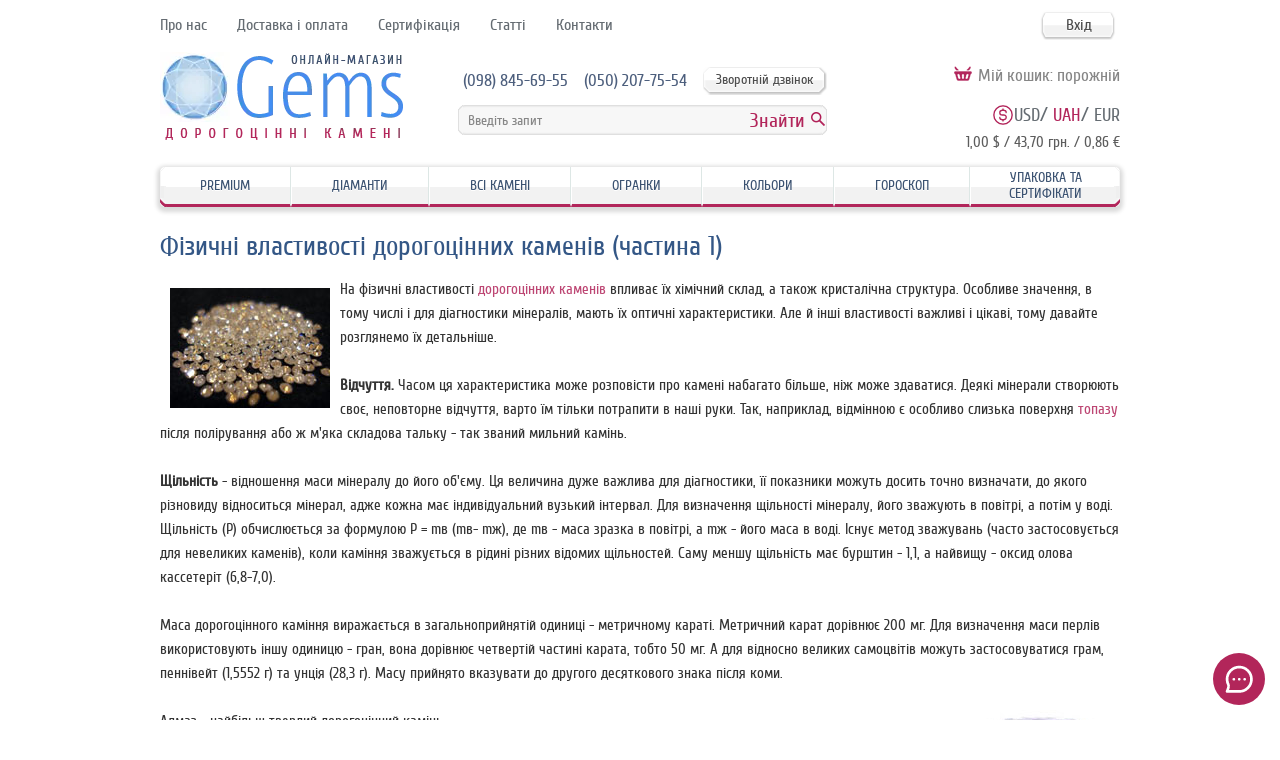

--- FILE ---
content_type: text/html; charset=UTF-8
request_url: https://gems.ua/news/FizicheskieSvoystvaDragKamney1
body_size: 18791
content:
<!DOCTYPE html>
<html lang="uk-UA" prefix="og: https://ogp.me/ns#">
<head>
    <meta charset="UTF-8">
    <meta name="viewport" content="width=device-width, initial-scale=1">
    <meta name="csrf-param" content="_csrf">
<meta name="csrf-token" content="VWJc-8gYG244SPD-Nl6Q_ApjdsOhFedoi7KmOAB6e5s4NReDnUp-CUAwvYcBD9yRRgEM-tEmgz3v6_JXQkga6Q==">
    <title>Фізичні властивості дорогоцінних каменів (частина 1) | Магазин дорогоцінних каменів Центурі , Київ</title>

    <!-- Global site tag (gtag.js) - Google Analytics -->
    <script async src="https://www.googletagmanager.com/gtag/js?id=UA-113857776-1" type="d8269e5f3bdcc5d1ea44a71d-text/javascript"></script>
    <script type="d8269e5f3bdcc5d1ea44a71d-text/javascript">
        window.dataLayer = window.dataLayer || [];

        function gtag() {
            dataLayer.push(arguments);
        }

        gtag('js', new Date());

        gtag('config', 'UA-113857776-1');
    </script>
<style>
@font-face {
    font-family: 'Cuprum';
    src: url('https://gems.ua/fonts/fontawesome-webfont.eot?v=4.7.0');
    src: url('https://gems.ua/fonts/fontawesome-webfont.eot?#iefix&v=4.7.0') format('embedded-opentype'),
        url('https://gems.ua/fonts/fontawesome-webfont.woff2?v=4.7.0') format('woff2'),
        url('https://gems.ua/fonts/fontawesome-webfont.woff?v=4.7.0') format('woff'),
        url('https://gems.ua/fonts/fontawesome-webfont.ttf?v=4.7.0') format('truetype'),
        url('https://gems.ua/fonts/fontawesome-webfont.svg?v=4.7.0#fontawesomeregular') format('svg');
    font-weight: normal;
    font-style: normal;
    font-display: swap;
}
@font-face {
    font-family: 'Cuprum Bold';
    src: url('https://gems.ua/css/fonts/cuprum-bold.eot');
    src: url('https://gems.ua/css/fonts/cuprum-bold.eot?#iefix') format('embedded-opentype'),
    url('https://gems.ua/css/fonts/cuprum-bold.woff') format('woff'),
    url('https://gems.ua/css/fonts/cuprum-bold.ttf') format('truetype'),
    url('https://gems.ua/css/fonts/cuprum-bold.svg#Cuprum Bold') format('svg');
    font-weight: normal;
    font-style: normal;
    font-display: swap;
}
@font-face {
    font-family: 'Cuprum';
    src: url('https://gems.ua/css/fonts/cuprum-regular.eot');
    src: url('https://gems.ua/css/fonts/cuprum-regular.eot?#iefix') format('embedded-opentype'),
    url('https://gems.ua/css/fonts/cuprum-regular.woff') format('woff'),
    url('https://gems.ua/css/fonts/cuprum-regular.ttf') format('truetype'),
    url('https://gems.ua/css/fonts/cuprum-regular.svg#Cuprum') format('svg');
    font-weight: normal;
    font-style: normal;
    font-display: swap;
}
</style>
    <link href="/css/styleB7265b.css" rel="stylesheet">
<link href="/css/mediaA3265b.css" rel="stylesheet">
<link href="/css/colorbox.css" rel="stylesheet">
<link href="https://cdnjs.cloudflare.com/ajax/libs/OwlCarousel2/2.3.4/assets/owl.carousel.min.css" rel="stylesheet">
<link href="/css/font-awesome-min.css" rel="stylesheet">
<link href="/css/drift-basic.css" rel="stylesheet">
<link href="https://cdnjs.cloudflare.com/ajax/libs/slick-carousel/1.8.1/slick.min.css" rel="stylesheet">
<link href="/assets/d251161d/css/activeform.css" rel="stylesheet">
<style>
#conteiner a:hover,
footer a:hover{
    color:#bd4673;
    text-decoration: underline;
}
#conteiner a,
.topHead a{
    text-decoration: none;
    cursor: pointer;
}
#preloadMainImage{
    background: url("/pic/slider/01-banner-gems-ua-uk.webp") no-repeat center center;
    display: none;
}
:root{
    --width: calc(100vw - 30px);
}
#sticky-filter{
    display: none;
}
#owllego{
    width: calc(100vw - 30px);
    min-height: 30vw;
    height:  calc(var(--width)*0.4 + 40px);
    margin: 0px auto;
    display:block;
    overflow:hidden;
}
.owl-carousel{
    margin-bottom:0px !important;
}
a.button7 {
    font-weight: 700;
    color: white;
    text-decoration: none;
    padding: .8em 1em calc(.8em + 3px);
    border-radius: 3px;
    background: rgb(64,199,129);
    box-shadow: 0 -3px rgb(53,167,110) inset;
    transition: 0.2s;
}
a.button7:hover { background: rgb(53, 167, 110); }
a.button7:active {
    background: rgb(33,147,90);
    box-shadow: 0 3px rgb(33,147,90) inset;
}
.field-orders-name input, .field-orders-phone input{
    background: linear-gradient(to top, #e8bdce 0%, #fff 36%);
    color: #000;
    border: 1px solid #333;
    border-radius: 20px;
}
.thumbs li img {
  display: inline-block;
    vertical-align: middle;
    height: auto;
/*    display: block;*/
    max-width: 100%;
    max-height: 100%;
}
ul#thumbs{
    width:100%;
}
.thmubs{
    width:auto;
}

.myfb02{
    padding: 1% 0;
}
.fb_iframe_widget { float: right; }
.fb_iframe_widget iframe { margin-top: 0px;}

@media only screen and (max-width: 992px){
    .topHead{
        display:none;
    }
    .botHead{
        display:flex;
        height:107px;
    }
    .greyLine {
        display:flex;
        width:95%
    }
    .myfb, .myfb01{
        margin-bottom: 10px;
    }
}
@media only screen and (max-width: 720px){
    #preloadMainImage{
        background:  url("/pic/slider/01-banner-gems-ua-uk-720px.webp") no-repeat center center;
    }

}
@media only screen and (max-width: 550px){
    #preloadMainImage{
        background:  url("/pic/slider/01-banner-gems-ua-uk-550px.webp") no-repeat center center;
    }

}
@media only screen and (max-width: 420px){
    #preloadMainImage{
        background:  url("/pic/slider/01-banner-gems-ua-uk-420px.webp") no-repeat center center;
        display: block;
        width: calc(100vw - 30px);
        min-height: 30vw;
        height:  calc(var(--width)*0.4 + 40px);
        margin: 0px auto;
        background-size: contain;
    }
    .botHead{
        height: 90px;
    }
    .nav, #owl-demo{
        display:none;
    }
    .topHead{
        display:none;
    }
    .myfb, .myfb02{
        margin-bottom: 15px;
        float:none;
    }
    .myfb02{
        position: relative;
        margin-top: 10px;
        width:100%;
    }
    .prebread{
        width: 100%;
    }

    #sticky-filter{
        width: 100%;
        display: block;
        visibility: visible;
        height:49px;
        z-index:100;
    }
    .leftBlock{
        position: absolute;
        left:-300px;
        z-index: 200;
    }
    .rightBlock{
        width:100%;
    }
    .thumbs{
        width:45vw;
    }

}
</style>

<noscript><link type="text/css" href="css/colorbox.css" rel="stylesheet" /></noscript>
<noscript><link type="text/css" href="css/styleB7265b.css" rel="stylesheet" /></noscript>
<noscript><link type="text/css" href="css/mediaA3265b.css" rel="stylesheet" /></noscript>
<noscript><link type="text/css" href="css/font-awesome-min.css" rel="stylesheet" /></noscript>
<noscript><link type="text/css" href="https://cdnjs.cloudflare.com/ajax/libs/OwlCarousel2/2.3.4/assets/owl.carousel.min.css" rel="stylesheet" /></noscript>

<!-- BEGIN JIVOSITE CODE {literal} -->
<!--<script type='text/javascript'>-->
<!--(function(){ document.jivositeloaded=0;var widget_id = 'bITrzLstZS';var d=document;var w=window;function l(){var s = d.createElement('script'); s.type = 'text/javascript'; s.async = true; s.src = '//code.jivosite.com/script/widget/'+widget_id; var ss = document.getElementsByTagName('script')[0]; ss.parentNode.insertBefore(s, ss);}//эта строка обычная для кода JivoSite-->
<!--function zy(){-->
<!--    //удаляем EventListeners-->
<!--    if(w.detachEvent){//поддержка IE8-->
<!--        w.detachEvent('onscroll',zy);-->
<!--        w.detachEvent('onmousemove',zy);-->
<!--        w.detachEvent('ontouchmove',zy);-->
<!--        w.detachEvent('onresize',zy);-->
<!--    }else {-->
<!--        w.removeEventListener("scroll", zy, false);-->
<!--        w.removeEventListener("mousemove", zy, false);-->
<!--        w.removeEventListener("touchmove", zy, false);-->
<!--        w.removeEventListener("resize", zy, false);-->
<!--    }-->
<!--    //запускаем функцию загрузки JivoSite-->
<!--    if(d.readyState=='complete'){l();}else{if(w.attachEvent){w.attachEvent('onload',l);}else{w.addEventListener('load',l,false);}}-->
<!--    //Устанавливаем куку по которой отличаем первый и второй хит-->
<!--    var cookie_date = new Date ( );-->
<!--    cookie_date.setTime ( cookie_date.getTime()+60*60*28*1000); //24 часа для Москвы-->
<!--    d.cookie = "JivoSiteLoaded=1;path=/;expires=" + cookie_date.toGMTString();-->
<!--}-->
<!--if (d.cookie.search ( 'JivoSiteLoaded' )<0){//проверяем, первый ли это визит на наш сайт, если да, то назначаем EventListeners на события прокрутки, изменения размера окна браузера и скроллинга на ПК и мобильных устройствах, для отложенной загрузке JivoSite.-->
<!--    if(w.attachEvent){// поддержка IE8-->
<!--        w.attachEvent('onscroll',zy);-->
<!--        w.attachEvent('onmousemove',zy);-->
<!--        w.attachEvent('ontouchmove',zy);-->
<!--        w.attachEvent('onresize',zy);-->
<!--    }else {-->
<!--        w.addEventListener("scroll", zy, {capture: false, passive: true});-->
<!--        w.addEventListener("mousemove", zy, {capture: false, passive: true});-->
<!--        w.addEventListener("touchmove", zy, {capture: false, passive: true});-->
<!--        w.addEventListener("resize", zy, {capture: false, passive: true});-->
<!--    }-->
<!--}else {zy();}-->
<!--})();</script>-->
<!-- {/literal} END JIVOSITE CODE -->

    <script type="d8269e5f3bdcc5d1ea44a71d-text/javascript">
        /* <![CDATA[ */
        var google_conversion_id = 802814030;
        var google_custom_params = window.google_tag_params;
        var google_remarketing_only = true;
        /* ]]> */
    </script>
    <script async type="d8269e5f3bdcc5d1ea44a71d-text/javascript" src="//www.googleadservices.com/pagead/conversion.js">
    </script>
    <!-- Global site tag (gtag.js) - Google Analytics -->
    <script async src="https://www.googletagmanager.com/gtag/js?id=UA-100996932-1" type="d8269e5f3bdcc5d1ea44a71d-text/javascript"></script>
    <script type="d8269e5f3bdcc5d1ea44a71d-text/javascript">
        window.dataLayer = window.dataLayer || [];
        function gtag(){dataLayer.push(arguments);}
        gtag('js', new Date());
        gtag('config', 'UA-100996932-1');
    </script>

        <meta property="og:type" content="website">
    <meta property="og:site_name" 
          content="Магазин дорогоцінного каміння Центурі">
    <meta property="og:url" content="https://gems.ua/uk/news/FizicheskieSvoystvaDragKamney1">
    <meta property="og:locale" content="uk_UA">
    <meta property="og:locale:alternate" content="ru_UA">

    <meta property="og:title" content="Фізичні властивості дорогоцінних каменів (частина 1) | Купити камені з сертифікатом: ціни, фото, консультація">
        <meta name="description" content="Купити дорогоцінні камені легко: Центурi на ринку з 2002 року! ① Найбільший склад в Україні ✓Сапфір, рубін, смарагд ✓Діамант ✓Перли, шпінель, турмалін, танзанит ін. ✓Огранка каменів"/>
    <meta property="og:description" content="Купити дорогоцінні камені легко: Центурi на ринку з 2002 року! ① Найбільший склад в Україні ✓Сапфір, рубін, смарагд ✓Діамант ✓Перли, шпінель, турмалін, танзанит ін. ✓Огранка каменів">
    <meta name="keywords" content="Фізичні властивості дорогоцінні0 камені міцність твердість злам спайність турмалін хризоліт циркон браслет брошка топаз карат " />
    

    <meta property="og:image" content="https://gems.ua/pic/socialmedia/gemsua.jpg">
    <meta property="og:image:type" content="image/jpeg" />
    <meta property="og:image:width" content="1200" />
    <meta property="og:image:height" content="630" />

    <!-- Facebook Pixel Code -->
    <!-- Facebook Pixel Code -->
    <!-- Facebook Pixel Code -->
    <script type="d8269e5f3bdcc5d1ea44a71d-text/javascript">
        !function(f,b,e,v,n,t,s)
        {if(f.fbq)return;n=f.fbq=function(){n.callMethod?
            n.callMethod.apply(n,arguments):n.queue.push(arguments)};
            if(!f._fbq)f._fbq=n;n.push=n;n.loaded=!0;n.version='2.0';
            n.queue=[];t=b.createElement(e);t.async=!0;
            t.src=v;s=b.getElementsByTagName(e)[0];
            s.parentNode.insertBefore(t,s)}(window,document,'script','https://connect.facebook.net/en_US/fbevents.js');
        fbq('init', '600632814077872');
        fbq('track', 'PageView');
    </script>
    <!-- End Facebook Pixel Code -->
    <!-- End Facebook Pixel Code -->
    <!-- End Facebook Pixel Code -->


    <link rel="canonical" href="https://gems.ua/news/FizicheskieSvoystvaDragKamney1" />
<link rel="alternate" hreflang="uk" href="https://gems.ua/news/FizicheskieSvoystvaDragKamney1" />
<link rel="alternate" hreflang="ru" href="https://gems.ua/ru/news/FizicheskieSvoystvaDragKamney1" />
<meta http-equiv="content-language" content="uk" />
<!-- Google Tag Manager -->
<script type="d8269e5f3bdcc5d1ea44a71d-text/javascript">(function(w,d,s,l,i){w[l]=w[l]||[];w[l].push({'gtm.start':
            new Date().getTime(),event:'gtm.js'});var f=d.getElementsByTagName(s)[0],
        j=d.createElement(s),dl=l!='dataLayer'?'&l='+l:'';j.async=true;j.src=
        'https://www.googletagmanager.com/gtm.js?id='+i+dl;f.parentNode.insertBefore(j,f);
    })(window,document,'script','dataLayer','GTM-TD9V7N52');</script>
<!-- End Google Tag Manager -->
    </head>
<body>
<!-- Google Tag Manager (noscript) -->
<noscript><iframe src="https://www.googletagmanager.com/ns.html?id=GTM-TD9V7N52" height="0" width="0" style="display:none;visibility:hidden"></iframe></noscript>
<!-- End Google Tag Manager (noscript) -->
    <noscript>
        <div style="display:inline;">
            <img height="1" width="1" style="border-style:none;" alt=""
                 src="//googleads.g.doubleclick.net/pagead/viewthroughconversion/802814030/?guid=ON&script=0"/>
        </div>
    </noscript>
    <noscript>
        <img height="1" width="1"
             src="https://www.facebook.com/tr?id=600632814077872&ev=PageView&noscript=1"
             alt="facebook"/>
    </noscript>

<section class="size" style="height: auto!important;min-height: 100px;">


    <header>
                <div class="topHead">
            <ul>
                <li><a href="/pages/about">Про нас</a></li>
                <li><a href="/pages/payment">Доставка і оплата</a></li>
                <li><a href="/pages/sertificate">Сертифікація</a></li>
                <li><a href="/pages/ArticlesGemstones">Статті</a></li>
                <!--                <li><a href="/pages/questions">Питання</a></li>-->
                <!--                <li><a href="/pages/reviews">Відгуки</a></li>-->
                <li><a href="/pages/contacts">Контакти</a></li>
            </ul>
            <div class="topHead_right">
                <div class="lang hidd hidden">
                    <a id="ru" href="/ru/news/FizicheskieSvoystvaDragKamney1" class=" hidd">RU</a>
                  <a href="/ru/news/FizicheskieSvoystvaDragKamney1" class="hidden la"><img data-src="/pic/ru.png" alt=""></a>
                  <span class="hidd">/</span><a href="/uk/news/FizicheskieSvoystvaDragKamney1" id="ua" class="cur hidd">UA</a>
                  <a href="/uk/news/FizicheskieSvoystvaDragKamney1" class="hidden la"><img data-src="/pic/uk.png" alt=""></a>                </div>

                <div class="username">
                    <a rel="nofollow" href="/site/login" class="enterLink hidd">Вхід</a></div>                </div>
                <!-- .topHead_right -->
                <div class="clear"></div>
            </div>
            <!-- .topHead -->
            <div class="botHead">
                <span class="mob_mnu"><i class="fa fa-bars"></i></span>
                <a href="/" class="logo ">
                <picture>
                                            <source type="image/webp" media="(max-width: 400px)" srcset="/pic/logo_ua-min.webp">
                        <source type="image/png" media="(max-width: 400px)" srcset="/pic/logo_ua-min.png">
                        <source type="image/webp" media="(min-width: 401px)" srcset="/pic/logo_ua.webp">
                        <source type="image/png" media="(min-width: 401px)" srcset="/pic/logo_ua.png">
                        <img src="/pic/logo_ru.png" alt="gems">
                                    </picture>
                </a>
                <div class="searchBlock">
                    <div class="phoneBlock">
                        <a href="tel:+380988456955"><p>(098) 845-69-55</p></a>

                        <a href="tel:+380502077554"><p>(050) 207-75-54</p></a>

                        <div class="feedback hidd">Зворотній дзвінок</div>

                    </div>
                    <div class="feedback_popup">
                        <div class="feedback_inner">
                            <span class="close"><i class="fa fa-times-circle" aria-hidden="true"></i></span>

                            <p>Ми зв’яжемося з Вами!</p>

                            <p class="small">Залиште свої:</p>
                            <ul class="errors">
                                <li class="phone_error"></li>
                            </ul>
                            <form action="/backcall/send" method="POST">
                                    <input type="hidden" name="_csrf"
                                           value="VWJc-8gYG244SPD-Nl6Q_ApjdsOhFedoi7KmOAB6e5s4NReDnUp-CUAwvYcBD9yRRgEM-tEmgz3v6_JXQkga6Q=="/>
                                    <input type="hidden" name="successUrl" value="/news/FizicheskieSvoystvaDragKamney1">

                                <input class="input" type="text" name="name"
                                           placeholder="Ім’я">
                                <input class="input" type="text" name="phone" id="phone"
                                           placeholder="Номер телефону">
                                <input class="submit" type="submit" name="submit"
                                           value="Відправити">
                            </form>
                        </div>
                    </div>
                    <span class="search_butt hidden">
            <i class="fa fa-search" aria-hidden="true"></i>
          </span>

                    <form action="/shop" method="GET" class="searchForm">
                        <input type="text" class="search_input" name="FilterForm[key]"
                               placeholder="Введіть запит">
                        <input type="submit" class="search_but" value="Знайти">
                    </form>
                </div>
                <!-- .searchBlock -->
                <div class="botHead_right">
                    <div class="wish_box hiddenn"><a href="#">Шкатулка желаний</a></div>
                    <div class="basket">
                        <a rel="nofollow" href="/shop/cart">
                    <span class="hidd">Мій кошик: <span>

                            порожній
                        </span></span>
                        </a>
                    </div>
                    <div class="valuta">
<!--                        <p>--><!--:</p>-->
                        <!--                <div class="currencies">-->
                        <style>#change-valuta > button {cursor: pointer;color:silver;background-color:white;}</style>                                                                            <style>
                                .currencies{
                                    display: flex;
                                    flex-direction: column;
                                }
                                .currencies__options,
                                .currencies__options ul{
                                    display: flex;
                                    flex-wrap: nowrap;
                                    align-items: center;
                                    gap:5px;
                                    justify-content: flex-end;
                                }
                                .currencies__options .icon{
                                    display: block;
                                    height: 22px;
                                    width: 22px;
                                }
                                .currencies__options .icon svg{
                                    width: 100%;
                                }
                                .currencies__options a{
                                    color: #656C72;
                                }
                                .currencies__options a.active{
                                    color: #B2255B;
                                }
                                .currencies__options li{
                                    font-size: 20px;
                                    color: #656C72;
                                }
                                .currencies__options a{
                                    font-size: 18px;
                                    text-decoration: none;
                                }
                                .currencies__exchange{
                                    display: flex;
                                    justify-content: flex-end;
                                    color: #5D5D5D;
                                }
                                .basket{
                                    margin-top: 10px;
                                    margin-bottom: 10px;
                                }
                                a[data-letter]{
                                    padding-top: 15px;
                                    position: relative;
                                }
                                a[data-letter]:after{
                                    display: block;
                                    content: attr(data-letter);
                                    width: 10px;
                                    height: 10px;
                                    position: absolute;
                                    top: -5px;
                                    left: 10px;
                                    color: rgba(255, 255, 255, .75);
                                }
                                .header-submenu-list{
                                    flex-direction: column;
                                    flex-wrap: wrap;
                                    padding-top:15px;
                                }
                                .nav-item:hover .header-submenu-list{
                                    display: flex;
                                }
                            </style>
                            <div class="currencies">
                                <div class="currencies__options">
                                    <span class="icon icon-currency">
                                        <svg viewBox="0 0 24 24" fill="none" xmlns="http://www.w3.org/2000/svg"><path d="M8.5 14.6667C8.5 15.9553 9.54467 17 10.8333 17H13C14.3807 17 15.5 15.8807 15.5 14.5C15.5 13.1193 14.3807 12 13 12H11C9.61929 12 8.5 10.8807 8.5 9.5C8.5 8.11929 9.61929 7 11 7H13.1667C14.4553 7 15.5 8.04467 15.5 9.33333M12 5.5V7M12 17V18.5M22 12C22 17.5228 17.5228 22 12 22C6.47715 22 2 17.5228 2 12C2 6.47715 6.47715 2 12 2C17.5228 2 22 6.47715 22 12Z" stroke="#b2265b" fill="#ffffff" stroke-width="1.5" stroke-linecap="round" stroke-linejoin="round"/></svg>
                                    </span>
                                    <ul>
                                                                                    <li>
                                                
                                                                                                    <a href="/site/currencies?code=USD&destination=http://gems.ua/news/FizicheskieSvoystvaDragKamney1">USD</a>
                                                                                            </li>
                                                                                    <li>
                                                                                                    /
                                                
                                                                                                    <a class="active" href="/site/currencies?code=UAH&destination=http://gems.ua/news/FizicheskieSvoystvaDragKamney1">UAH</a>
                                                                                            </li>
                                                                                    <li>
                                                                                                    /
                                                
                                                                                                    <a href="/site/currencies?code=EUR&destination=http://gems.ua/news/FizicheskieSvoystvaDragKamney1">EUR</a>
                                                                                            </li>
                                                                            </ul>
                                </div>
                                <div class="currencies__exchange">
                                    1,00 $ / 43,70 грн. / 0,86 €                                </div>
                            </div>
                                            </div>
                </div>
                <!-- .botHead_right -->
                <div class="clear"></div>
            </div>
            <!-- .botHead -->
            <div id="PopupJava" class="mainMenu_popup">
                <div class="main-menu__close"></div>
                <div class="main-menu__popup"></div>
                <div class="mnu_steps">
                    <div class="mnu_step" id="mnu_s1">
                        <div class="cont_row">
                            <img class="img_row_cont" src="/pic/icon3.png" data-src="/pic/icon2.png" alt="Phone">
                            <span class="text_row_cont"><a rel="nofollow" href="tel:(098) 845-69-55" style="text-decoration: none">098 845 69 55</a></span>
                        </div>
                        <div class="cont_row">
                            <img class="img_row_cont" src="/pic/icon3.png" data-src="/pic/icon3.png" alt="Vodafone">
                            <span class="text_row_cont"><a rel="nofollow" href="tel:(050)207-75-54" style="text-decoration: none">050 207 75 54</a></span>
                        </div>
                        <div class="cont_row">
                            <img class="img_row_cont" data-src="/pic/icon1.png" alt="Mobile">
                            <span class="text_row_cont"><a rel="nofollow" href="tel:(068)660-68-09" style="text-decoration: none">(068) 660-68-09</a></span>
                        </div>
                        <div class="cont_row">
                            <img class="img_row_cont" data-src="/pic/icon5.png" alt="Letter">
                            <span class="text_row_cont"><a href="/cdn-cgi/l/email-protection" class="__cf_email__" data-cfemail="caa3a4aca58aadafa7b9e4a9a5a7e4bfab">[email&#160;protected]</a></span>
                        </div>
                        <div class="cont_row">
                            <img class="img_row_cont" data-src="/pic/icon4.png" alt="Callback" width="30" height="30">
                            <span class="text_row_cont"><a rel="nofollow" href="#"
                                                           class="mnu_cb">Замовте дзвінок</a></span>
                        </div>
                    </div>
                    <div class="mnu_step chactive_step" id="mnu_s2">
                        <div class="mnu_login">
                            <ul>
                                <li>Ласкаво просимо до Gems.ua</li>
                                <li><a rel="nofollow" href="/site/login">Вхід</a></li>
                            </ul>
                        </div>
                    </div>
                    <div class="mnu_step chactive_step" id="mnu_s3">
                        <div class="mnu_login">
                            <ul>
                                <li><p>Мова</p>

                                    <div class="topHead_right">
                                        <div class="lang">
                                            <a id="ru" href="/ru/news/FizicheskieSvoystvaDragKamney1" class=" ">RU</a>
                  <a href="/ru/news/FizicheskieSvoystvaDragKamney1" class="hidden la"></a>
                  <span class="hidd">/</span><a href="/uk/news/FizicheskieSvoystvaDragKamney1" id="ua" class="cur ">UA</a>
                  <a href="/uk/news/FizicheskieSvoystvaDragKamney1" class="hidden la"></a>                                        </div>
                                    </div>
                                </li>
                                <li><p>Вибір валюти:</p>
<!--                                    -->                                </li>
                            </ul>
                        </div>
                    </div>
                </div>
            </div>
            <nav class="nav">
                <ul class="nav-list">
                    <li class="nav-item">
                        <a href="/exclusive">Premium</a>
                        <ul class="nav-drop header-submenu-list header-submenu-list--exclusive">
                            <style>.header-submenu-list--exclusive{max-height: calc( 51px * 11) }</style><li><a href='/exclusive/stone/agat' data-letter='А'>Агат</a></li>
<li><a href='/exclusive/stone/akwamarin'>Аквамарин</a></li>
<li><a href='/exclusive/stone/ametist'>Аметист</a></li>
<li><a href='/exclusive/stone/ametrin'>Аметрин</a></li>
<li><a href='/shop?FilterForm%5Btype%5D=75'>Амоніт</a></li>
<li><a href='/exclusive/stone/biryuza' data-letter='Б'>Бірюза</a></li>
<li><a href='/exclusive/stone/berill'>Берил</a></li>
<li><a href='/exclusive/stone/brazylyanyt'>Бразиліаніт</a></li>
<li><a href='/exclusive/stone/stone' data-letter='Г'>Гірський кришталь</a></li>
<li><a href='/exclusive/stone/heliodore'>Геліодор</a></li>
<li><a href='/exclusive/stone/granat'>Гранат</a></li>
<li><a href='/exclusive/stone/briliant' data-letter='Д'>Діамант</a></li>
<li><a href='/exclusive/stone/danburit'>Данбурит</a></li>
<li><a href='/exclusive/stone/demantoid'>Демантоїд</a></li>
<li><a href='/exclusive/stone/rauhtopaz'>Димчастий кварц (Раухтопаз)</a></li>
<li><a href='/exclusive/stone/iolit' data-letter='І'>Іоліт</a></li>
<li><a href='/exclusive/stone/kianit' data-letter='К'>Кіаніт</a></li>
<li><a href='/exclusive/stone/quartz'>Кварц</a></li>
<li><a href='/exclusive/stone/hairyQuarz'>Кварц волосатик</a></li>
<li><a href='/exclusive/stone/coral'>Корал</a></li>
<li><a href='/exclusive/stone/kunzit'>Кунцит</a></li>
<li><a href='/exclusive/stone/moonstone' data-letter='М'>Місячний камінь</a></li>
<li><a href='/exclusive/stone/morganit'>Морганіт</a></li>
<li><a href='/exclusive/stone/alexandrit' data-letter='О'>Олександрит</a></li>
<li><a href='/exclusive/stone/opal'>Опал</a></li>
<li><a href='/exclusive/stone/ortoklaz'>Ортоклаз</a></li>
<li><a href='/exclusive/stone/zemchug' data-letter='П'>Перли</a></li>
<li><a href='/exclusive/stone/praziolit'>Празіоліт</a></li>
<li><a href='/exclusive/stone/rodohrozit' data-letter='Р'>Родохрозіт</a></li>
<li><a href='/exclusive/stone/rubin'>Рубін</a></li>
<li><a href='/exclusive/stone/sapfir' data-letter='С'>Сапфір</a></li>
<li><a href='/exclusive/stone/syllymanyt'>Силіманіт</a></li>
<li><a href='/exclusive/stone/izumrud'>Смарагд</a></li>
<li><a href='/exclusive/stone/sunstone'>Сонячний камінь</a></li>
<li><a href='/exclusive/stone/spodumen'>Сподумен</a></li>
<li><a href='/exclusive/stone/sultanit'>Султаніт</a></li>
<li><a href='/exclusive/stone/sfalerit'>Сфалерит</a></li>
<li><a href='/exclusive/stone/sfen'>Сфен</a></li>
<li><a href='/exclusive/stone/tanzanit' data-letter='Т'>Танзаніт</a></li>
<li><a href='/exclusive/stone/topaz'>Топаз</a></li>
<li><a href='/exclusive/stone/turmalin'>Турмалін</a></li>
<li><a href='/exclusive/stone/fenakyt' data-letter='Ф'>Фенакіт</a></li>
<li><a href='/exclusive/stone/stone' data-letter='Х'>Хризоберил</a></li>
<li><a href='/exclusive/stone/hrizolit'>Хризоліт</a></li>
<li><a href='/exclusive/stone/khryzopraz'>Хризопраз</a></li>
<li><a href='/exclusive/stone/hromdiopsid'>Хромдіопсид</a></li>
<li><a href='/exclusive/stone/tsavorite' data-letter='Ц'>Цаворит</a></li>
<li><a href='/exclusive/stone/zirkon'>Циркон</a></li>
<li><a href='/exclusive/stone/citrin'>Цитрин</a></li>
<li><a href='/exclusive/stone/spinel' data-letter='Ш'>Шпінель</a></li>
<li><a href='/exclusive/stone/yashma' data-letter='Я'>Яшма</a></li>
                        </ul>
                    </li>
                    <li class="nav-item">
                        <a href="/diamonds">Діаманти</a>
                    </li>
                    <li class="nav-item">
                        <a href="/shop">Всі камені</a>
                        <ul class="nav-drop header-submenu-list header-submenu-list--models">
                            <style>.header-submenu-list--models{max-height: calc( 22px * 15) }</style><li><a href='/shop/stone/agat' data-letter='А'>Агат</a></li>
<li><a href='/shop/stone/ametist'>Аметист</a></li>
<li><a href='/shop/stone/granat' data-letter='Г'>Гранат</a></li>
<li><a href='/shop/stone/briliant' data-letter='Д'>Діамант</a></li>
<li><a href='/shop/stone/rauhtopaz'>Димчастий кварц (Раухтопаз)</a></li>
<li><a href='/shop/stone/quartz' data-letter='К'>Кварц</a></li>
<li><a href='/shop/stone/onix' data-letter='О'>Онікс</a></li>
<li><a href='/shop?FilterForm%5Btype%5D=72' data-letter='П'>Перламутр</a></li>
<li><a href='/shop/stone/zemchug'>Перли</a></li>
<li><a href='/shop/stone/praziolit'>Празіоліт</a></li>
<li><a href='/shop?FilterForm%5Btype%5D=80' data-letter='Р'>Родоліт</a></li>
<li><a href='/shop/stone/rubin'>Рубін</a></li>
<li><a href='/shop/stone/sapfir' data-letter='С'>Сапфір</a></li>
<li><a href='/shop/stone/izumrud'>Смарагд</a></li>
<li><a href='/shop?FilterForm%5Btype%5D=79'>Смарагд Lab</a></li>
<li><a href='/shop/stone/tanzanit' data-letter='Т'>Танзаніт</a></li>
<li><a href='/shop/stone/topaz'>Топаз</a></li>
<li><a href='/shop/stone/turmalin'>Турмалін</a></li>
<li><a href='/shop/stone/hrizolit' data-letter='Х'>Хризоліт</a></li>
<li><a href='/shop/stone/tsavorite' data-letter='Ц'>Цаворит</a></li>
<li><a href='/shop/stone/citrin'>Цитрин</a></li>
<li><a href='/shop/stone/spinel' data-letter='Ш'>Шпінель</a></li>
                        </ul>
                    </li>
                    <li class="nav-item">
                        <a href="#">Огранки</a>
                        <ul class="nav-drop">
                            <li><a href='/shop/shape/cr57'>1. Круг Кр-57</a></li>
<li><a href='/shop/shape/other'>Інші/(...)</a></li>
<li><a href='/shop/shape/baguette'>Багет</a></li>
<li><a href='/shop?FilterForm%5Bshape%5D=17'>Бріолет</a></li>
<li><a href='/shop/shape/pear'>Груша</a></li>
<li><a href='/shop?FilterForm%5Bshape%5D=36'>Зірка</a></li>
<li><a href='/shop/shape/cabochon'>Кабошон</a></li>
<li><a href='/shop/shape/square'>Квадрат</a></li>
<li><a href='/shop?FilterForm%5Bshape%5D=37'>Конюшина</a></li>
<li><a href='/shop/shape/bead'>Крапля</a></li>
<li><a href='/shop/shape/circle'>Круг</a></li>
<li><a href='/shop/shape/cushion'>Кушон</a></li>
<li><a href='/shop/shape/marquis'>Маркіз</a></li>
<li><a href='/shop/shape/oval'>Овал</a></li>
<li><a href='/shop/shape/octagon'>Октагон</a></li>
<li><a href='/shop/shape/portugal'>Португал</a></li>
<li><a href='/shop/shape/radiant'>Радіант</a></li>
<li><a href='/shop/shape/segment'>Сегмент</a></li>
<li><a href='/shop/shape/heart'>Серце</a></li>
<li><a href='/shop/shape/trapezoid'>Трапеція</a></li>
<li><a href='/shop/shape/triangle'>Трикутник</a></li>
<li><a href='/shop/shape/trillion'>Триліон</a></li>
<li><a href='/shop/shape/button'>Ґудзик</a></li>
                        </ul>
                    </li>
                    <li class="nav-item">
                        <a href="#">Кольори</a>
                        <ul class="nav-drop">
                            <li><a href='/shop/color/white'>Білий (Безколірний)</a></li>
<li><a href='/shop/color/azure'>Блакитний</a></li>
<li><a href='/shop/color/yellow'>Жовтий</a></li>
<li><a href='/shop/color/green'>Зелений</a></li>
<li><a href='/shop/color/brown'>Коричневий</a></li>
<li><a href='/shop/color/multicolor'>Мультіколор</a></li>
<li><a href='/shop/color/orange'>Оранжевий</a></li>
<li><a href='/shop/color/pink'>Рожевий</a></li>
<li><a href='/shop/color/grey'>Сірий</a></li>
<li><a href='/shop/color/darkblue'>Синій</a></li>
<li><a href='/shop/color/violet'>Фіолетовий</a></li>
<li><a href='/shop/color/red'>Червоний</a></li>
<li><a href='/shop/color/black'>Чорний</a></li>
                        </ul>
                    </li>
                    <li class="nav-item">
                        <a href="#">Гороскоп</a>
                        <ul class="nav-drop">
                            <li><a href="/horoscope/rybi">Риби</a></li>
                            <li><a href="/horoscope/oven">Овен</a></li>
                            <li><a href="/horoscope/telets">Телець</a></li>
                            <li><a href="/horoscope/bliznetsy">Близнюки</a></li>
                            <li><a href="/horoscope/rak">Рак</a></li>
                            <li><a href="/horoscope/lev">Лев</a></li>
                            <li><a href="/horoscope/deva">Діва</a></li>
                            <li><a href="/horoscope/vesy">Терези</a></li>
                            <li><a href="/horoscope/skorpion">Скорпіон</a></li>
                            <li><a href="/horoscope/strelets">Стрелець</a></li>
                            <li><a href="/horoscope/kozerog">Козеріг</a></li>
                            <li><a href="/horoscope/vodoley">Водолій</a></li>
                        </ul>
                    </li>
                    <li class="nav-item nav-item__maxw">
                        <a href="/simpleproducts">Упаковка та Сертифікати</a>
                    </li>

                    <!-- <li class="nav-item hidd">
                         <a href="#">У подарунок</a>
                     </li>
                     <li class="nav-item hidd">
                         <a href="#">Акції</a>
                     </li>
                     <li class="nav-item hidd">
                         <a href="#">Опт</a>
                     </li>-->

                </ul>
            </nav>
            <!-- .mainMenu -->
            <div class="clear"></div>
        </div>
    </header>
</section>
<section class="size">
    <style>
    .goroskop{
        display:flex;
        width:100%;
        flex-wrap: wrap;
        justify-content: space-between;
    }
    .goroskopCell{
        display:block;
        width: 155px;
        margin:auto;
    }
    .goroskopCharcteristic{
        width:49%;
        font-size: 10pt;
    }
    @media only screen and (max-width: 992px) {
        .goroskopCharcteristic{
            width: 100%;
            margin-top:5px;
            margin-bottom:5px;
        }
    }
    .login_blok{
        background: linear-gradient(to top, #ffffff, #fbf4f7, #d992ad,  #fbf4f7, #ffffff);
        box-sizing: border-box;
        box-shadow: 0 15px 25px rgba(0,0,0,.6);
        border-radius: 10px;
    }

    .form-group .btn{
        background: #b3265b;
        background: linear-gradient(to bottom, #fbf4f7 0%, #b3265b 36%, #d588a5 100%);
        color: #fff;
        border: 1px solid #333;
        border-radius: 20px;
    }
    .regform input{
        background:  #fff;
        background: linear-gradient(to top, #e8bdce 0%, #fff 36%);
        color: #000;
        border: 1px solid #333;
        border-radius: 20px;
    }
    .RowImgGems{
        width: 150px;
    }
    @media only screen and (max-width: 992px) {
        table.tprice tr{
            border-bottom: 2px solid #c65c84;
        }

        td.RowImgGems, th.RowImgGems{
            width: 40% !important;
        }
        .RowImgGems a{
            display:block;
            vertical-align: middle;
        }

        td.RowWesGems, th.RowWesGems{
            display: none;
            width: 0%;
        }
        td.RowRzmerGems, th.RowRzmerGems{
            vertical-align: middle;
            width: 22% !important;
        }
        td.RowPriceGems, th.RowPriceGems{
            width: 22% !important;
/*            border-bottom: 2px solid #c65c84;              */
        }                                   */
        th.RowButtonGems{
            vertical-align: middle;
        }
        th.RowButtonGems .buttontobuy{
            font-size: 12px;
        }

        td.RowButtonGems{
            display:flex;
            flex-wrap: wrap;
        }

        .RowButtonGems a.minus,.RowButtonGems a.plus, .RowButtonGems input{
            display: block;
            position:relative;
            width:50px;
            margin: 5px auto !important;
            text-align:center;
        }

    }
    @media only screen and (max-width: 992px) {
        .products_inCart{
            width: 100%;
        }

        .product {
            display:flex;
            flex-wrap: wrap;
        }

    }
    </style>


<div id="conteiner">
    
    <!--start content-->

    

<div class="pages-view">

    <h1>Фізичні властивості дорогоцінних каменів (частина 1)</h1>

<!--    -->    <img src="/images/stories/stat6i/Ira-materials/fiz_svoystva/0001.jpg" style="float: left; margin: 10px;" alt="">
<p>На фізичні властивості <a href="/shop">дорогоцінних каменів</a> впливає їх хімічний склад, а також кристалічна структура. Особливе значення, в тому числі і для діагностики мінералів, мають їх оптичні характеристики. Але й інші властивості важливі і цікаві, тому давайте розглянемо їх детальніше.</p>
<p><br><b>Відчуття. </b>Часом ця характеристика може розповісти про камені набагато більше, ніж може здаватися. Деякі мінерали створюють своє, неповторне відчуття, варто їм тільки потрапити в наші руки. Так, наприклад, відмінною є особливо слизька поверхня <a href="/shop/index?FilterForm[type]=9">топазу</a> після полірування або ж м'яка складова тальку - так званий мильний камінь.</p>
<p><br><b>Щільність</b> - відношення маси мінералу до його об'єму. Ця величина дуже важлива для діагностики, її показники можуть досить точно визначати, до якого різновиду відноситься мінерал, адже кожна має індивідуальний вузький інтервал. Для визначення щільності мінералу, його зважують в повітрі, а потім у воді. Щільність (Р) обчислюється за формулою Р = mв (mв- mж), де mв - маса зразка в повітрі, а mж - ​​його маса в воді. Існує метод зважувань (часто застосовується для невеликих каменів), коли каміння зважується в рідині різних відомих щільностей. Саму меншу щільність має бурштин - 1,1, а найвищу - оксид олова кассетеріт (6,8-7,0).</p>
<p><br>Маса дорогоцінного каміння виражається в загальноприйнятій одиниці - метричному караті. Метричний карат дорівнює 200 мг. Для визначення маси перлів використовують іншу одиницю - гран, вона дорівнює четвертій частині карата, тобто 50 мг. А для відносно великих самоцвітів можуть застосовуватися грам, пеннівейт (1,5552 г) та унція (28,3 г). Масу прийнято вказувати до другого десяткового знака після коми.</p><p><br></p>
<img src="/images/stories/stat6i/Ira-materials/fiz_svoystva/002.jpg" style="float: right; margin: 0px 0px 10px 10px;" alt="">
<p>Алмаз - найбільш твердий дорогоцінний камінь<br></p>
<p>&nbsp;</p>
<p><b>Твердість.</b> Це опір мінералу до механічних впливів - подряпин, вдавленню. Визначають цей показник декількома методами, які показують його відносну величину і мають свою шкалу твердості. Найбільш популярним і використовуваним є спосіб оцінки твердості за шкалою Мооса. У цій системі оцінки, як і у всіх інших, еталоном служить алмаз, він має найвищу твердість. А заснований метод на тому, що більш твердий мінерал залишає подряпини на більш м'якому.</p>
<p><br>Чим вище показник твердості, тим цінніше довговічніше і красивіше камінь, тим якісніше його полірування. Цей показник часто використовують в процесі діагностики мінералів. Однак, потрібно пам'ятати про те, що не до усіх коштовних каменів застосуємо такий метод визначення автентичності, бо їх межі можуть бути дуже чутливі до подряпин.<br>Твердість дорогоцінних каменів впливає на сфери їх використання: м'якші застосовують при виготовленні брошок і намист, а більш тверді - кілець і браслетів.</p>
<img src="/images/stories/stat6i/Ira-materials/fiz_svoystva/003.jpg" style="float: none; margin: 0px;" alt="">
<p><br>Циркон має дуже високу твердість, але в той же час легко кришиться і розколюється</p>
<p><br><b>Міцність </b>- сукупність твердості і в'язкості (опір мінералу розколювання). Існують мінерали (наприклад, <a href="/shop?FilterForm[type]=38">циркон</a>), які мають дуже високу твердість, тобто їх складно подряпати, але в той же час вони легко кришаться і розколюються. І навпаки. Міцність, а також нечутливість до хімічних впливів визначає термін життя каменю.</p>
<p><br>Спайність має пряму залежність від внутрішньої будови мінералу і означає здатність його кристалів розколюватися уздовж своїх кристалографічних напрямків. Цей показник обов'язково необхідно брати до уваги при роботі над ограновуванням. Розщеплення - один з найважливіших ознак, який використовується при діагностиці дорогоцінного каміння. Його обумовлює зв'язок, який існує між складовими кристалічної решітки. Існує шкала, по якій визначається досконалість спайности: дуже досконала (слюди, хлорити), досконала (кальцит, топаз), середня (польові шпати), недосконала тяжковизначна (<a href="/shop?FilterForm[type]=8">хризоліт</a>, апатит), вельми недосконала - відсутня (корунд). Досконала спайність може полегшити процес ограновування, але тільки тих каменів, які можуть легко розколюватися уздовж площин спайності (таких, як алмаз).</p>
<p><br><b>Злам </b>- це поверхня, по якій стався розкол (не по спайності або окремо), не залежно від структури кристалічної решітки. Вид зламу визначається його зовнішнім виглядом і буває раковистий, ступінчастий, нерівний, заїдливий, гачкуватий і інший. Даний показник описує поверхню, яка утворюється при розколі аморфних мінералів, а також іноді він є додатковим до показника спайности при характеристиці кристалічних мінералів.</p>
<img src="/images/stories/stat6i/Ira-materials/fiz_svoystva/004.jpg" style="float: none; margin: 0px; width: 190.667px; height: 143px;" alt="">
<p><br>Завдяки своїм п'єзоелектричним властивостям турмаліни широко використовуються в техніці</p>
<p><br>Електризація і полярність може проявлятися у певних дорогоцінних каменів. Це властивість притягувати найлегші предмети (наприклад, папір), яка проявляється в результаті нагрівання чи тертя каменю, а також його полірування. Завдяки цьому ефекту деякі дорогоцінні камені активно застосовуються в техніці (наприклад, <a href="/shop?FilterForm[type]=30">турмалін</a>).<br>Відомий також так званий зворотний п'єзоелектричний ефект - збільшення або зменшення обсягу каменю під дією електричної напруги.</p>
<p><br>Продовження статті - <a href="/news/FizicheskieSvoystvaDragKamney2">Фізичні властивості дорогоцінних каменів</a> (частина 2)</p>

</div>


    <!--end content-->
</div>
<!--НЕ ТРОГАЙ СЕКШН-->
</section>








<div class="socialbuttonswidget">
    <style>
        .socialbuttonswidget .triggerButton { display: none; }
        .socialbuttonswidget .triggerButton + label {
            cursor: pointer;
            position: fixed;
            right: 1em;
            bottom: 1em;
            background-color: #B2265A;
            height: 3.5em;
            width: 3.5em;
            border-radius: 50%;
            z-index: 2;
        }
        .socialbuttonswidget .triggerButton + label:after {
            position: absolute;     content:url('[data-uri]');
            height: 60%;
            width: 60%;
            top: 0;
            bottom: 0;
            left: 0;
            right: 0;
            margin: auto;
            transition: all .25s;
        }
        .socialbuttonswidget__item {
            cursor: pointer;
            position: fixed;
            right: 1em;
            bottom: 1em;
            padding: .5em;
            width: 2.5em;
            height: 2.5em;
            border-radius: 50%;
            opacity: 0;
            z-index: 1;
            transform: rotateZ(90deg);
            font-size: 1em;
            color: #fff;
            transition-property: all;
            transition-duration: .35s;
            transition-timing-function: cubic-bezier(0.175, 0.885, 0.32, 1.275);
        }
        .socialbuttonswidget__item a{
            display: block;
            height: 100%;
            width: 100%;
        }
        .socialbuttonswidget .triggerButton:checked ~ .one,
        .socialbuttonswidget .triggerButton:checked ~ .two,
        .socialbuttonswidget .triggerButton:checked ~ .three{
            opacity: 1;
        }
        .socialbuttonswidget .triggerButton:checked ~ .one {
            transform: translateX(-5em);
            transition-delay: .2s;
        }
        .socialbuttonswidget .triggerButton:checked ~ .two {
            transform: translateX(-3.5em) translateY(-3.5em);
            transition-delay: .1s;
        }
        .socialbuttonswidget .triggerButton:checked ~ .three {
            transform: translateY(-5em);
        }
        .socialbuttonswidget .triggerButton:checked ~.one:hover,
        .socialbuttonswidget .triggerButton:checked ~ .two:hover,
        .socialbuttonswidget .triggerButton:checked ~ .three:hover{
            opacity: .9;
        }
        .socialbuttonswidget .viber{
            background-color: #793BAA;
        }
        .socialbuttonswidget .whatsapp{
            background-color: #38D25D;
        }
        .socialbuttonswidget .telegram{
            background-color: #259BE4;
        }
        .socialbuttonswidget svg{
            fill: transparent;
        }
    </style>
    <input id="triggerButton" class="triggerButton" type="checkbox">
    <label for="triggerButton"></label>
    <div class="socialbuttonswidget__item one viber">
        <a href="viber://contact?number=%2B380988456955">
            <svg viewBox="0 0 24 24" fill="none" xmlns="http://www.w3.org/2000/svg">
                <path d="M13 4C12.4477 4 12 4.44772 12 5C12 5.55228 12.4477 6 13 6C14.2728 6 15.2557 6.41989 15.9179 7.08211C16.5801 7.74433 17 8.72725 17 10C17 10.5523 17.4477 11 18 11C18.5523 11 19 10.5523 19 10C19 8.27275 18.4199 6.75567 17.3321 5.66789C16.2443 4.58011 14.7272 4 13 4Z" fill="#ffffff"></path>
                <path d="M5.014 8.00613C5.12827 7.1024 6.30277 5.87414 7.23488 6.01043L7.23339 6.00894C8.01251 6.15699 8.65217 7.32965 9.07373 8.10246C9.14298 8.22942 9.20635 8.34559 9.26349 8.44465C9.55041 8.95402 9.3641 9.4701 9.09655 9.68787C9.06561 9.7128 9.03317 9.73855 8.9998 9.76504C8.64376 10.0477 8.18114 10.4149 8.28943 10.7834C8.5 11.5 11 14 12.2296 14.7107C12.6061 14.9283 12.8988 14.5057 13.1495 14.1438C13.2087 14.0583 13.2656 13.9762 13.3207 13.9067C13.5301 13.6271 14.0466 13.46 14.5548 13.736C15.3138 14.178 16.0288 14.6917 16.69 15.27C17.0202 15.546 17.0977 15.9539 16.8689 16.385C16.4659 17.1443 15.3003 18.1456 14.4542 17.9421C12.9764 17.5868 7 15.27 5.08033 8.55801C4.97981 8.26236 4.99645 8.13792 5.01088 8.02991L5.014 8.00613Z" fill="#ffffff"></path>
                <path d="M13 7C12.4477 7 12 7.44772 12 8C12 8.55228 12.4477 9 13 9C13.1748 9 13.4332 9.09745 13.6679 9.33211C13.9025 9.56676 14 9.82523 14 10C14 10.5523 14.4477 11 15 11C15.5523 11 16 10.5523 16 10C16 9.17477 15.5975 8.43324 15.0821 7.91789C14.5668 7.40255 13.8252 7 13 7Z" fill="#ffffff"></path>
                <path fill-rule="evenodd" clip-rule="evenodd" d="M7.51742 23.8312C7.54587 23.8469 7.57508 23.8612 7.60492 23.874C8.14762 24.1074 8.81755 23.5863 10.1574 22.5442L11.5 21.5C14.1884 21.589 16.514 21.2362 18.312 20.6071C20.3227 19.9035 21.9036 18.3226 22.6072 16.3119C23.5768 13.541 23.5768 8.45883 22.6072 5.68794C21.9036 3.67722 20.3227 2.0963 18.312 1.39271C15.1103 0.272407 8.82999 0.293306 5.68806 1.39271C3.67733 2.0963 2.09642 3.67722 1.39283 5.68794C0.423255 8.45883 0.423255 13.541 1.39283 16.3119C2.09642 18.3226 3.67733 19.9035 5.68806 20.6071C6.08252 20.7451 6.52371 20.8965 7 21C7 22.6974 7 23.5461 7.51742 23.8312ZM9 20.9107V19.7909C9 19.5557 8.836 19.3524 8.60597 19.3032C7.84407 19.1403 7.08676 18.9776 6.34862 18.7193C4.91238 18.2168 3.78316 17.0875 3.2806 15.6513C2.89871 14.5599 2.66565 12.8453 2.66565 10.9999C2.66565 9.15453 2.89871 7.43987 3.2806 6.3485C3.78316 4.91227 4.91238 3.78304 6.34862 3.28048C7.61625 2.83692 9.71713 2.56282 11.9798 2.56032C14.2422 2.55782 16.3561 2.82723 17.6514 3.28048C19.0876 3.78304 20.2169 4.91227 20.7194 6.3485C21.1013 7.43987 21.3344 9.15453 21.3344 10.9999C21.3344 12.8453 21.1013 14.5599 20.7194 15.6513C20.2169 17.0875 19.0876 18.2168 17.6514 18.7193C15.5197 19.4652 13.259 19.549 11.0239 19.4828C10.9071 19.4794 10.7926 19.5165 10.7004 19.5882L9 20.9107Z" fill="#ffffff"></path>
            </svg>
        </a>
    </div>
    <div class="socialbuttonswidget__item two whatsapp">
        <a href="https://wa.me/+380953848322">
            <svg viewBox="0 0 24 24" fill="none" xmlns="http://www.w3.org/2000/svg">
                <path d="M6.014 8.00613C6.12827 7.1024 7.30277 5.87414 8.23488 6.01043L8.23339 6.00894C9.14051 6.18132 9.85859 7.74261 10.2635 8.44465C10.5504 8.95402 10.3641 9.4701 10.0965 9.68787C9.7355 9.97883 9.17099 10.3803 9.28943 10.7834C9.5 11.5 12 14 13.2296 14.7107C13.695 14.9797 14.0325 14.2702 14.3207 13.9067C14.5301 13.6271 15.0466 13.46 15.5548 13.736C16.3138 14.178 17.0288 14.6917 17.69 15.27C18.0202 15.546 18.0977 15.9539 17.8689 16.385C17.4659 17.1443 16.3003 18.1456 15.4542 17.9421C13.9764 17.5868 8 15.27 6.08033 8.55801C5.97237 8.24048 5.99955 8.12044 6.014 8.00613Z" fill="#ffffff"></path>
                <path fill-rule="evenodd" clip-rule="evenodd" d="M12 23C10.7764 23 10.0994 22.8687 9 22.5L6.89443 23.5528C5.56462 24.2177 4 23.2507 4 21.7639V19.5C1.84655 17.492 1 15.1767 1 12C1 5.92487 5.92487 1 12 1C18.0751 1 23 5.92487 23 12C23 18.0751 18.0751 23 12 23ZM6 18.6303L5.36395 18.0372C3.69087 16.4772 3 14.7331 3 12C3 7.02944 7.02944 3 12 3C16.9706 3 21 7.02944 21 12C21 16.9706 16.9706 21 12 21C11.0143 21 10.552 20.911 9.63595 20.6038L8.84847 20.3397L6 21.7639V18.6303Z" fill="#ffffff"></path>
            </svg>
        </a>
    </div>
    <div class="socialbuttonswidget__item three telegram">
        <a href="http://t.me/+380953848322">
            <svg viewBox="0 0 24 24" fill="none" xmlns="http://www.w3.org/2000/svg">
                <path fill-rule="evenodd" clip-rule="evenodd" d="M21.997 12C21.997 17.5228 17.5198 22 11.997 22C6.47415 22 1.99699 17.5228 1.99699 12C1.99699 6.47715 6.47415 2 11.997 2C17.5198 2 21.997 6.47715 21.997 12ZM12.3553 9.38244C11.3827 9.787 9.43876 10.6243 6.52356 11.8944C6.05018 12.0827 5.8022 12.2669 5.77962 12.4469C5.74147 12.7513 6.12258 12.8711 6.64155 13.0343C6.71214 13.0565 6.78528 13.0795 6.86026 13.1038C7.37085 13.2698 8.05767 13.464 8.41472 13.4717C8.7386 13.4787 9.10009 13.3452 9.49918 13.0711C12.2229 11.2325 13.629 10.3032 13.7172 10.2831C13.7795 10.269 13.8658 10.2512 13.9243 10.3032C13.9828 10.3552 13.977 10.4536 13.9708 10.48C13.9331 10.641 12.4371 12.0318 11.6629 12.7515C11.4216 12.9759 11.2504 13.135 11.2154 13.1714C11.137 13.2528 11.0571 13.3298 10.9803 13.4038C10.506 13.8611 10.1502 14.204 11 14.764C11.4083 15.0331 11.7351 15.2556 12.0611 15.4776C12.4171 15.7201 12.7722 15.9619 13.2317 16.2631C13.3487 16.3398 13.4605 16.4195 13.5694 16.4971C13.9837 16.7925 14.3559 17.0579 14.8158 17.0155C15.083 16.991 15.359 16.7397 15.4992 15.9903C15.8305 14.2193 16.4817 10.382 16.6322 8.80081C16.6454 8.66228 16.6288 8.48498 16.6154 8.40715C16.6021 8.32932 16.5743 8.21842 16.4731 8.13633C16.3533 8.03911 16.1683 8.01861 16.0856 8.02C15.7095 8.0267 15.1324 8.22735 12.3553 9.38244Z" stroke="#ffffff" stroke-linejoin="round" stroke-width="2px"></path>
            </svg>
        </a>
    </div>
</div>

<footer id="footer">
<style> @media only screen and (max-width: 420px){.warranty_icons{min-height: 100%;display: list-item;position: relative;z-index: 300;}}</style>
    <!--мобильной версии бlок-->
    <div class="warranty_icons hidden" style="">
        <a href="/pages/history" class="w_icon">
            <img data-src="/pic/w1.png" alt="">
            <span class="w_title">на ринку —<br>з 2002 року</span>
        </a>
        <a href="/pages/naturproduct" class="w_icon">
            <img data-src="/pic/w5.png" alt="">
            <span class="w_title">100% натуральне каміння</span>
        </a>
        <a href="/pages/payment" class="w_icon">
            <img data-src="/pic/w4.png" alt="">
            <span class="w_title">доставка<br>по всій Україні</span>
        </a>
        <a href="/pages/stock" class="w_icon">
            <img data-src="/pic/w3.png" alt="">
            <span class="w_title">власний<br>склад</span>
        </a>
        <a href="/pages/exhibition" class="w_icon">
            <img data-src="/pic/w2.png" alt="">
            <span class="w_title">шоу рум</span>
        </a>
    </div>


    <div class="size">
        <div class="footer_left">
            <div class="copy">
                <p>Copyright 2004-2026</p>

                <p>Gems.ua</p>
            </div>
            <!-- .copy -->
            <div class="fMenu">
                <div class="fMenu_block">
                    <ul>
                        <li><a href="/pages/about">Про нас</a></li>
                        <li><a href="/pages/payment">Доставка і оплата</a></li>
                    </ul>
                </div>
                <div class="fMenu_block">
                    <ul>
                        <li><a href="/pages/contacts">Контакти</a></li>


		<li class='mobile_cert'><a href="/pages/sertificate">Сертифікація</a></li>
                <li class='mobile_cert'><a href="/pages/ArticlesGemstones">Статті</a></li>

                    </ul>
                </div>
            </div>
            <!-- .fMenu -->
            <div class="fLink">
                <div class="soc_hone">
                    <div class="socShare">
                        <a rel="nofollow" href="https://www.facebook.com/DragkamniGemsComUa/"><img data-src="/pic/fb.png" alt=""></a>
<!--                        <a href="#"><img data-src="/pic/twitt.png" alt=""></a>-->
                        <a rel="nofollow" href="https://www.instagram.com/gems_ua/?hl=ru"><img data-src="/pic/insta.png" alt=""></a>
                        <a rel="nofollow" href="https://plus.google.com/u/0/b/105682185382951937279/105682185382951937279"><img data-src="/pic/google.png" alt=""></a>
                        <a rel="nofollow" href="https://www.youtube.com/channel/UCCrUKWkfRSc_swwg4WQJmjQ"><img data-src="/pic/youtube.png" alt=""></a>
                    </div>
                    <div class="phone">
                        <a href="/cdn-cgi/l/email-protection#94fdfaf2fbd4f3f1f9e7baf7fbf9bae1f5"><p><span class="__cf_email__" data-cfemail="40292e262f0027252d336e232f2d6e3521">[email&#160;protected]</span></p></a>
                    </div>
                </div>
                <!-- .soc_hone -->
                <div class="subscribe">
                    <form id="w1" class="form-vertical kv-form-bs3" action="/subscribe/send" method="post" role="form">
<input type="hidden" name="_csrf" value="VWJc-8gYG244SPD-Nl6Q_ApjdsOhFedoi7KmOAB6e5s4NReDnUp-CUAwvYcBD9yRRgEM-tEmgz3v6_JXQkga6Q=="><input type="hidden" name="successUrl" value="ws/FizicheskieSvoystvaDragKamney1"><div class="form-group highlight-addon field-subscribeform-email required">


<input type="email" id="subscribeform-email" class="form-control" name="SubscribeForm[email]" placeholder="E-mail" aria-required="true">

<div class="help-block help-block-error"></div>

</div><button type="submit" id="subscriber-send" class="btn btn-primary">Підписатися на розсилку</button></form>                </div>
                <!-- .subscribe -->
            </div>
            <!-- .fLink -->
        </div>
        <!-- .footer_left -->
        <div class="footer_right">
            <div class="working_hours">
                <p>Графік роботи: пн-пт</p>

                <p>09:00 - 17:00</p>
            </div>
            <!-- .working_hours -->
            <div class="working_hours">
                <p><a rel="nofollow" href="viber://contact?number=%2B380988456955"><img data-src="/pic/call.png" alt="" height="20px"></a></p>

                <p><a rel="nofollow" href="tel:(098)845-69-55">(098)845-69-55</a></p>
            </div>
            <!-- .working_hours -->
        </div>
        <!-- .footer_right -->
        <div class="working_numbers">

<p><a rel="nofollow" href="tel:(044) 536-18-77">(044) 536-18-77</a></p>
<p><a rel="nofollow" href="tel:(050) 207-75-54">(050) 207-75-54</a></p>

        </div>
        <!-- .working_hours -->
    </div>
    <!-- .size -->
</footer>


<script data-cfasync="false" src="/cdn-cgi/scripts/5c5dd728/cloudflare-static/email-decode.min.js"></script><script src="/assets/84f01211/jquery.js" type="d8269e5f3bdcc5d1ea44a71d-text/javascript"></script>
<script src="/assets/63eb0d3/yii.js" type="d8269e5f3bdcc5d1ea44a71d-text/javascript"></script>
<script src="/js/modernizr.js" type="d8269e5f3bdcc5d1ea44a71d-text/javascript"></script>
<script src="/assets/63eb0d3/yii.activeForm.js" type="d8269e5f3bdcc5d1ea44a71d-text/javascript"></script>
<script src="/assets/c8698a51/js/bootstrap.js" type="d8269e5f3bdcc5d1ea44a71d-text/javascript"></script>
<script src="/assets/d251161d/js/activeform.js" type="d8269e5f3bdcc5d1ea44a71d-text/javascript"></script>
<script src="/assets/63eb0d3/yii.validation.js" type="d8269e5f3bdcc5d1ea44a71d-text/javascript"></script>
<script type="d8269e5f3bdcc5d1ea44a71d-text/javascript">jQuery(function ($) {
var $el=jQuery("#w1 .kv-hint-special");if($el.length){$el.each(function(){$(this).activeFieldHint()});}
jQuery('#w1').yiiActiveForm([{"id":"subscribeform-email","name":"email","container":".field-subscribeform-email","input":"#subscribeform-email","error":".help-block.help-block-error","enableAjaxValidation":true,"validate":function (attribute, value, messages, deferred, $form) {yii.validation.required(value, messages, {"message":"Необхідно заповнити \u0022Подписаться на новости\u0022."});yii.validation.email(value, messages, {"pattern":/^[a-zA-Z0-9!#$%&'*+\/=?^_`{|}~-]+(?:\.[a-zA-Z0-9!#$%&'*+\/=?^_`{|}~-]+)*@(?:[a-zA-Z0-9](?:[a-zA-Z0-9-]*[a-zA-Z0-9])?\.)+[a-zA-Z0-9](?:[a-zA-Z0-9-]*[a-zA-Z0-9])?$/,"fullPattern":/^[^@]*<[a-zA-Z0-9!#$%&'*+\/=?^_`{|}~-]+(?:\.[a-zA-Z0-9!#$%&'*+\/=?^_`{|}~-]+)*@(?:[a-zA-Z0-9](?:[a-zA-Z0-9-]*[a-zA-Z0-9])?\.)+[a-zA-Z0-9](?:[a-zA-Z0-9-]*[a-zA-Z0-9])?>$/,"allowName":false,"message":"Значення \u0022Подписаться на новости\u0022 не є правильною email адресою.","enableIDN":false,"skipOnEmpty":1});}}], []);
});</script><script async="async" defer="defer" src="/js/jquery.selectbox-0.2.min.js" type="d8269e5f3bdcc5d1ea44a71d-text/javascript"></script>
<script src="https://cdnjs.cloudflare.com/ajax/libs/drift-zoom/1.4.0/Drift.min.js" type="d8269e5f3bdcc5d1ea44a71d-text/javascript"></script>
<script async="async" defer="defer" src="https://cdnjs.cloudflare.com/ajax/libs/slick-carousel/1.8.1/slick.min.js" type="d8269e5f3bdcc5d1ea44a71d-text/javascript"></script>
<script async="async" defer="defer" src="https://cdnjs.cloudflare.com/ajax/libs/sticky-js/1.3.0/sticky.min.js" type="d8269e5f3bdcc5d1ea44a71d-text/javascript"></script>
<script src="/js/gemsmain.js" type="d8269e5f3bdcc5d1ea44a71d-text/javascript"></script>
<script src="/js/plugins-64.js" type="d8269e5f3bdcc5d1ea44a71d-text/javascript"></script>
<script type="d8269e5f3bdcc5d1ea44a71d-text/javascript">
$(document).ready(function () {
        if ($('.sel').length) {
        $('.sel').selectbox();
    }
    ;
});
</script>

<script src="https://cdnjs.cloudflare.com/ajax/libs/jquery.inputmask/5.0.8/jquery.inputmask.min.js" type="d8269e5f3bdcc5d1ea44a71d-text/javascript"></script>
<script type="d8269e5f3bdcc5d1ea44a71d-text/javascript">
    window.addEventListener("load", (event) => {
        jQuery('#orders-phone').inputmask({
            placeholder: "",
            mask: "+380 (#9) 999 99 99",
            definitions: {
                '#': {
                    validator: "[1-9]",
                    cardinality: 1
                }
            },
            clearMaskOnLostFocus: true
        });
    });
</script>

<script src="/cdn-cgi/scripts/7d0fa10a/cloudflare-static/rocket-loader.min.js" data-cf-settings="d8269e5f3bdcc5d1ea44a71d-|49" defer></script></body>
</html>

